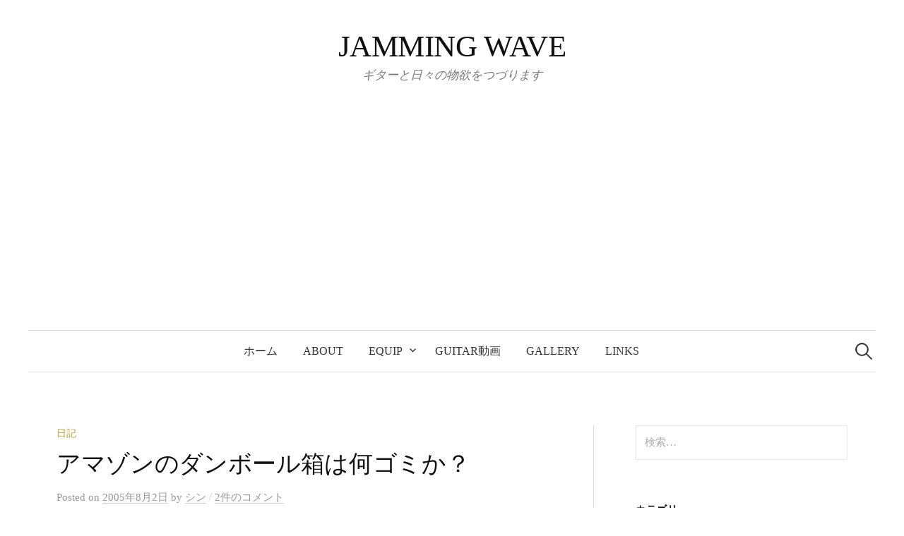

--- FILE ---
content_type: text/html; charset=UTF-8
request_url: https://jamming-wave.net/%E3%82%A2%E3%83%9E%E3%82%BE%E3%83%B3%E3%81%AE%E3%83%80%E3%83%B3%E3%83%9C%E3%83%BC%E3%83%AB%E7%AE%B1%E3%81%AF%E4%BD%95%E3%82%B4%E3%83%9F%E3%81%8B%EF%BC%9F/
body_size: 13823
content:
<!DOCTYPE html>
<html lang="ja">
<head>
<meta charset="UTF-8">
<meta name="viewport" content="width=device-width, initial-scale=1">
<link rel="pingback" href="https://jamming-wave.net/xmlrpc.php">
<title>アマゾンのダンボール箱は何ゴミか？ &#8211; JAMMING WAVE</title>
<meta name='robots' content='max-image-preview:large' />
<link rel='dns-prefetch' href='//fonts.googleapis.com' />
<link rel="alternate" type="application/rss+xml" title="JAMMING WAVE &raquo; フィード" href="https://jamming-wave.net/feed/" />
<link rel="alternate" type="application/rss+xml" title="JAMMING WAVE &raquo; コメントフィード" href="https://jamming-wave.net/comments/feed/" />
<link rel="alternate" type="application/rss+xml" title="JAMMING WAVE &raquo; アマゾンのダンボール箱は何ゴミか？ のコメントのフィード" href="https://jamming-wave.net/%e3%82%a2%e3%83%9e%e3%82%be%e3%83%b3%e3%81%ae%e3%83%80%e3%83%b3%e3%83%9c%e3%83%bc%e3%83%ab%e7%ae%b1%e3%81%af%e4%bd%95%e3%82%b4%e3%83%9f%e3%81%8b%ef%bc%9f/feed/" />
<script type="text/javascript">
window._wpemojiSettings = {"baseUrl":"https:\/\/s.w.org\/images\/core\/emoji\/14.0.0\/72x72\/","ext":".png","svgUrl":"https:\/\/s.w.org\/images\/core\/emoji\/14.0.0\/svg\/","svgExt":".svg","source":{"concatemoji":"https:\/\/jamming-wave.net\/wp-includes\/js\/wp-emoji-release.min.js?ver=6.1.9"}};
/*! This file is auto-generated */
!function(e,a,t){var n,r,o,i=a.createElement("canvas"),p=i.getContext&&i.getContext("2d");function s(e,t){var a=String.fromCharCode,e=(p.clearRect(0,0,i.width,i.height),p.fillText(a.apply(this,e),0,0),i.toDataURL());return p.clearRect(0,0,i.width,i.height),p.fillText(a.apply(this,t),0,0),e===i.toDataURL()}function c(e){var t=a.createElement("script");t.src=e,t.defer=t.type="text/javascript",a.getElementsByTagName("head")[0].appendChild(t)}for(o=Array("flag","emoji"),t.supports={everything:!0,everythingExceptFlag:!0},r=0;r<o.length;r++)t.supports[o[r]]=function(e){if(p&&p.fillText)switch(p.textBaseline="top",p.font="600 32px Arial",e){case"flag":return s([127987,65039,8205,9895,65039],[127987,65039,8203,9895,65039])?!1:!s([55356,56826,55356,56819],[55356,56826,8203,55356,56819])&&!s([55356,57332,56128,56423,56128,56418,56128,56421,56128,56430,56128,56423,56128,56447],[55356,57332,8203,56128,56423,8203,56128,56418,8203,56128,56421,8203,56128,56430,8203,56128,56423,8203,56128,56447]);case"emoji":return!s([129777,127995,8205,129778,127999],[129777,127995,8203,129778,127999])}return!1}(o[r]),t.supports.everything=t.supports.everything&&t.supports[o[r]],"flag"!==o[r]&&(t.supports.everythingExceptFlag=t.supports.everythingExceptFlag&&t.supports[o[r]]);t.supports.everythingExceptFlag=t.supports.everythingExceptFlag&&!t.supports.flag,t.DOMReady=!1,t.readyCallback=function(){t.DOMReady=!0},t.supports.everything||(n=function(){t.readyCallback()},a.addEventListener?(a.addEventListener("DOMContentLoaded",n,!1),e.addEventListener("load",n,!1)):(e.attachEvent("onload",n),a.attachEvent("onreadystatechange",function(){"complete"===a.readyState&&t.readyCallback()})),(e=t.source||{}).concatemoji?c(e.concatemoji):e.wpemoji&&e.twemoji&&(c(e.twemoji),c(e.wpemoji)))}(window,document,window._wpemojiSettings);
</script>
<style type="text/css">
img.wp-smiley,
img.emoji {
	display: inline !important;
	border: none !important;
	box-shadow: none !important;
	height: 1em !important;
	width: 1em !important;
	margin: 0 0.07em !important;
	vertical-align: -0.1em !important;
	background: none !important;
	padding: 0 !important;
}
</style>
	<link rel='stylesheet' id='wp-block-library-css' href='https://jamming-wave.net/wp-includes/css/dist/block-library/style.min.css?ver=6.1.9' type='text/css' media='all' />
<link rel='stylesheet' id='classic-theme-styles-css' href='https://jamming-wave.net/wp-includes/css/classic-themes.min.css?ver=1' type='text/css' media='all' />
<style id='global-styles-inline-css' type='text/css'>
body{--wp--preset--color--black: #000000;--wp--preset--color--cyan-bluish-gray: #abb8c3;--wp--preset--color--white: #ffffff;--wp--preset--color--pale-pink: #f78da7;--wp--preset--color--vivid-red: #cf2e2e;--wp--preset--color--luminous-vivid-orange: #ff6900;--wp--preset--color--luminous-vivid-amber: #fcb900;--wp--preset--color--light-green-cyan: #7bdcb5;--wp--preset--color--vivid-green-cyan: #00d084;--wp--preset--color--pale-cyan-blue: #8ed1fc;--wp--preset--color--vivid-cyan-blue: #0693e3;--wp--preset--color--vivid-purple: #9b51e0;--wp--preset--gradient--vivid-cyan-blue-to-vivid-purple: linear-gradient(135deg,rgba(6,147,227,1) 0%,rgb(155,81,224) 100%);--wp--preset--gradient--light-green-cyan-to-vivid-green-cyan: linear-gradient(135deg,rgb(122,220,180) 0%,rgb(0,208,130) 100%);--wp--preset--gradient--luminous-vivid-amber-to-luminous-vivid-orange: linear-gradient(135deg,rgba(252,185,0,1) 0%,rgba(255,105,0,1) 100%);--wp--preset--gradient--luminous-vivid-orange-to-vivid-red: linear-gradient(135deg,rgba(255,105,0,1) 0%,rgb(207,46,46) 100%);--wp--preset--gradient--very-light-gray-to-cyan-bluish-gray: linear-gradient(135deg,rgb(238,238,238) 0%,rgb(169,184,195) 100%);--wp--preset--gradient--cool-to-warm-spectrum: linear-gradient(135deg,rgb(74,234,220) 0%,rgb(151,120,209) 20%,rgb(207,42,186) 40%,rgb(238,44,130) 60%,rgb(251,105,98) 80%,rgb(254,248,76) 100%);--wp--preset--gradient--blush-light-purple: linear-gradient(135deg,rgb(255,206,236) 0%,rgb(152,150,240) 100%);--wp--preset--gradient--blush-bordeaux: linear-gradient(135deg,rgb(254,205,165) 0%,rgb(254,45,45) 50%,rgb(107,0,62) 100%);--wp--preset--gradient--luminous-dusk: linear-gradient(135deg,rgb(255,203,112) 0%,rgb(199,81,192) 50%,rgb(65,88,208) 100%);--wp--preset--gradient--pale-ocean: linear-gradient(135deg,rgb(255,245,203) 0%,rgb(182,227,212) 50%,rgb(51,167,181) 100%);--wp--preset--gradient--electric-grass: linear-gradient(135deg,rgb(202,248,128) 0%,rgb(113,206,126) 100%);--wp--preset--gradient--midnight: linear-gradient(135deg,rgb(2,3,129) 0%,rgb(40,116,252) 100%);--wp--preset--duotone--dark-grayscale: url('#wp-duotone-dark-grayscale');--wp--preset--duotone--grayscale: url('#wp-duotone-grayscale');--wp--preset--duotone--purple-yellow: url('#wp-duotone-purple-yellow');--wp--preset--duotone--blue-red: url('#wp-duotone-blue-red');--wp--preset--duotone--midnight: url('#wp-duotone-midnight');--wp--preset--duotone--magenta-yellow: url('#wp-duotone-magenta-yellow');--wp--preset--duotone--purple-green: url('#wp-duotone-purple-green');--wp--preset--duotone--blue-orange: url('#wp-duotone-blue-orange');--wp--preset--font-size--small: 13px;--wp--preset--font-size--medium: 20px;--wp--preset--font-size--large: 36px;--wp--preset--font-size--x-large: 42px;--wp--preset--spacing--20: 0.44rem;--wp--preset--spacing--30: 0.67rem;--wp--preset--spacing--40: 1rem;--wp--preset--spacing--50: 1.5rem;--wp--preset--spacing--60: 2.25rem;--wp--preset--spacing--70: 3.38rem;--wp--preset--spacing--80: 5.06rem;}:where(.is-layout-flex){gap: 0.5em;}body .is-layout-flow > .alignleft{float: left;margin-inline-start: 0;margin-inline-end: 2em;}body .is-layout-flow > .alignright{float: right;margin-inline-start: 2em;margin-inline-end: 0;}body .is-layout-flow > .aligncenter{margin-left: auto !important;margin-right: auto !important;}body .is-layout-constrained > .alignleft{float: left;margin-inline-start: 0;margin-inline-end: 2em;}body .is-layout-constrained > .alignright{float: right;margin-inline-start: 2em;margin-inline-end: 0;}body .is-layout-constrained > .aligncenter{margin-left: auto !important;margin-right: auto !important;}body .is-layout-constrained > :where(:not(.alignleft):not(.alignright):not(.alignfull)){max-width: var(--wp--style--global--content-size);margin-left: auto !important;margin-right: auto !important;}body .is-layout-constrained > .alignwide{max-width: var(--wp--style--global--wide-size);}body .is-layout-flex{display: flex;}body .is-layout-flex{flex-wrap: wrap;align-items: center;}body .is-layout-flex > *{margin: 0;}:where(.wp-block-columns.is-layout-flex){gap: 2em;}.has-black-color{color: var(--wp--preset--color--black) !important;}.has-cyan-bluish-gray-color{color: var(--wp--preset--color--cyan-bluish-gray) !important;}.has-white-color{color: var(--wp--preset--color--white) !important;}.has-pale-pink-color{color: var(--wp--preset--color--pale-pink) !important;}.has-vivid-red-color{color: var(--wp--preset--color--vivid-red) !important;}.has-luminous-vivid-orange-color{color: var(--wp--preset--color--luminous-vivid-orange) !important;}.has-luminous-vivid-amber-color{color: var(--wp--preset--color--luminous-vivid-amber) !important;}.has-light-green-cyan-color{color: var(--wp--preset--color--light-green-cyan) !important;}.has-vivid-green-cyan-color{color: var(--wp--preset--color--vivid-green-cyan) !important;}.has-pale-cyan-blue-color{color: var(--wp--preset--color--pale-cyan-blue) !important;}.has-vivid-cyan-blue-color{color: var(--wp--preset--color--vivid-cyan-blue) !important;}.has-vivid-purple-color{color: var(--wp--preset--color--vivid-purple) !important;}.has-black-background-color{background-color: var(--wp--preset--color--black) !important;}.has-cyan-bluish-gray-background-color{background-color: var(--wp--preset--color--cyan-bluish-gray) !important;}.has-white-background-color{background-color: var(--wp--preset--color--white) !important;}.has-pale-pink-background-color{background-color: var(--wp--preset--color--pale-pink) !important;}.has-vivid-red-background-color{background-color: var(--wp--preset--color--vivid-red) !important;}.has-luminous-vivid-orange-background-color{background-color: var(--wp--preset--color--luminous-vivid-orange) !important;}.has-luminous-vivid-amber-background-color{background-color: var(--wp--preset--color--luminous-vivid-amber) !important;}.has-light-green-cyan-background-color{background-color: var(--wp--preset--color--light-green-cyan) !important;}.has-vivid-green-cyan-background-color{background-color: var(--wp--preset--color--vivid-green-cyan) !important;}.has-pale-cyan-blue-background-color{background-color: var(--wp--preset--color--pale-cyan-blue) !important;}.has-vivid-cyan-blue-background-color{background-color: var(--wp--preset--color--vivid-cyan-blue) !important;}.has-vivid-purple-background-color{background-color: var(--wp--preset--color--vivid-purple) !important;}.has-black-border-color{border-color: var(--wp--preset--color--black) !important;}.has-cyan-bluish-gray-border-color{border-color: var(--wp--preset--color--cyan-bluish-gray) !important;}.has-white-border-color{border-color: var(--wp--preset--color--white) !important;}.has-pale-pink-border-color{border-color: var(--wp--preset--color--pale-pink) !important;}.has-vivid-red-border-color{border-color: var(--wp--preset--color--vivid-red) !important;}.has-luminous-vivid-orange-border-color{border-color: var(--wp--preset--color--luminous-vivid-orange) !important;}.has-luminous-vivid-amber-border-color{border-color: var(--wp--preset--color--luminous-vivid-amber) !important;}.has-light-green-cyan-border-color{border-color: var(--wp--preset--color--light-green-cyan) !important;}.has-vivid-green-cyan-border-color{border-color: var(--wp--preset--color--vivid-green-cyan) !important;}.has-pale-cyan-blue-border-color{border-color: var(--wp--preset--color--pale-cyan-blue) !important;}.has-vivid-cyan-blue-border-color{border-color: var(--wp--preset--color--vivid-cyan-blue) !important;}.has-vivid-purple-border-color{border-color: var(--wp--preset--color--vivid-purple) !important;}.has-vivid-cyan-blue-to-vivid-purple-gradient-background{background: var(--wp--preset--gradient--vivid-cyan-blue-to-vivid-purple) !important;}.has-light-green-cyan-to-vivid-green-cyan-gradient-background{background: var(--wp--preset--gradient--light-green-cyan-to-vivid-green-cyan) !important;}.has-luminous-vivid-amber-to-luminous-vivid-orange-gradient-background{background: var(--wp--preset--gradient--luminous-vivid-amber-to-luminous-vivid-orange) !important;}.has-luminous-vivid-orange-to-vivid-red-gradient-background{background: var(--wp--preset--gradient--luminous-vivid-orange-to-vivid-red) !important;}.has-very-light-gray-to-cyan-bluish-gray-gradient-background{background: var(--wp--preset--gradient--very-light-gray-to-cyan-bluish-gray) !important;}.has-cool-to-warm-spectrum-gradient-background{background: var(--wp--preset--gradient--cool-to-warm-spectrum) !important;}.has-blush-light-purple-gradient-background{background: var(--wp--preset--gradient--blush-light-purple) !important;}.has-blush-bordeaux-gradient-background{background: var(--wp--preset--gradient--blush-bordeaux) !important;}.has-luminous-dusk-gradient-background{background: var(--wp--preset--gradient--luminous-dusk) !important;}.has-pale-ocean-gradient-background{background: var(--wp--preset--gradient--pale-ocean) !important;}.has-electric-grass-gradient-background{background: var(--wp--preset--gradient--electric-grass) !important;}.has-midnight-gradient-background{background: var(--wp--preset--gradient--midnight) !important;}.has-small-font-size{font-size: var(--wp--preset--font-size--small) !important;}.has-medium-font-size{font-size: var(--wp--preset--font-size--medium) !important;}.has-large-font-size{font-size: var(--wp--preset--font-size--large) !important;}.has-x-large-font-size{font-size: var(--wp--preset--font-size--x-large) !important;}
.wp-block-navigation a:where(:not(.wp-element-button)){color: inherit;}
:where(.wp-block-columns.is-layout-flex){gap: 2em;}
.wp-block-pullquote{font-size: 1.5em;line-height: 1.6;}
</style>
<link rel='stylesheet' id='graphy-font-css' href='https://fonts.googleapis.com/css?family=Lora%3A400%2C400italic%2C700&#038;subset=latin%2Clatin-ext' type='text/css' media='all' />
<link rel='stylesheet' id='genericons-css' href='https://jamming-wave.net/wp-content/themes/graphy/genericons/genericons.css?ver=3.4.1' type='text/css' media='all' />
<link rel='stylesheet' id='normalize-css' href='https://jamming-wave.net/wp-content/themes/graphy/css/normalize.css?ver=4.1.1' type='text/css' media='all' />
<link rel='stylesheet' id='graphy-style-css' href='https://jamming-wave.net/wp-content/themes/graphy/style.css?ver=2.3.2' type='text/css' media='all' />
<link rel='stylesheet' id='graphy-style-ja-css' href='https://jamming-wave.net/wp-content/themes/graphy/css/ja.css' type='text/css' media='all' />
<script type='text/javascript' src='https://jamming-wave.net/wp-includes/js/jquery/jquery.min.js?ver=3.6.1' id='jquery-core-js'></script>
<script type='text/javascript' src='https://jamming-wave.net/wp-includes/js/jquery/jquery-migrate.min.js?ver=3.3.2' id='jquery-migrate-js'></script>
<link rel="https://api.w.org/" href="https://jamming-wave.net/wp-json/" /><link rel="alternate" type="application/json" href="https://jamming-wave.net/wp-json/wp/v2/posts/135" /><link rel="EditURI" type="application/rsd+xml" title="RSD" href="https://jamming-wave.net/xmlrpc.php?rsd" />
<link rel="wlwmanifest" type="application/wlwmanifest+xml" href="https://jamming-wave.net/wp-includes/wlwmanifest.xml" />
<meta name="generator" content="WordPress 6.1.9" />
<link rel="canonical" href="https://jamming-wave.net/%e3%82%a2%e3%83%9e%e3%82%be%e3%83%b3%e3%81%ae%e3%83%80%e3%83%b3%e3%83%9c%e3%83%bc%e3%83%ab%e7%ae%b1%e3%81%af%e4%bd%95%e3%82%b4%e3%83%9f%e3%81%8b%ef%bc%9f/" />
<link rel='shortlink' href='https://jamming-wave.net/?p=135' />
<link rel="alternate" type="application/json+oembed" href="https://jamming-wave.net/wp-json/oembed/1.0/embed?url=https%3A%2F%2Fjamming-wave.net%2F%25e3%2582%25a2%25e3%2583%259e%25e3%2582%25be%25e3%2583%25b3%25e3%2581%25ae%25e3%2583%2580%25e3%2583%25b3%25e3%2583%259c%25e3%2583%25bc%25e3%2583%25ab%25e7%25ae%25b1%25e3%2581%25af%25e4%25bd%2595%25e3%2582%25b4%25e3%2583%259f%25e3%2581%258b%25ef%25bc%259f%2F" />
<link rel="alternate" type="text/xml+oembed" href="https://jamming-wave.net/wp-json/oembed/1.0/embed?url=https%3A%2F%2Fjamming-wave.net%2F%25e3%2582%25a2%25e3%2583%259e%25e3%2582%25be%25e3%2583%25b3%25e3%2581%25ae%25e3%2583%2580%25e3%2583%25b3%25e3%2583%259c%25e3%2583%25bc%25e3%2583%25ab%25e7%25ae%25b1%25e3%2581%25af%25e4%25bd%2595%25e3%2582%25b4%25e3%2583%259f%25e3%2581%258b%25ef%25bc%259f%2F&#038;format=xml" />
	<style type="text/css">
		/* Colors */
				
			</style>
	<style type="text/css">.recentcomments a{display:inline !important;padding:0 !important;margin:0 !important;}</style></head>

<body class="post-template-default single single-post postid-135 single-format-standard has-sidebar footer-0 has-avatars">
<svg xmlns="http://www.w3.org/2000/svg" viewBox="0 0 0 0" width="0" height="0" focusable="false" role="none" style="visibility: hidden; position: absolute; left: -9999px; overflow: hidden;" ><defs><filter id="wp-duotone-dark-grayscale"><feColorMatrix color-interpolation-filters="sRGB" type="matrix" values=" .299 .587 .114 0 0 .299 .587 .114 0 0 .299 .587 .114 0 0 .299 .587 .114 0 0 " /><feComponentTransfer color-interpolation-filters="sRGB" ><feFuncR type="table" tableValues="0 0.49803921568627" /><feFuncG type="table" tableValues="0 0.49803921568627" /><feFuncB type="table" tableValues="0 0.49803921568627" /><feFuncA type="table" tableValues="1 1" /></feComponentTransfer><feComposite in2="SourceGraphic" operator="in" /></filter></defs></svg><svg xmlns="http://www.w3.org/2000/svg" viewBox="0 0 0 0" width="0" height="0" focusable="false" role="none" style="visibility: hidden; position: absolute; left: -9999px; overflow: hidden;" ><defs><filter id="wp-duotone-grayscale"><feColorMatrix color-interpolation-filters="sRGB" type="matrix" values=" .299 .587 .114 0 0 .299 .587 .114 0 0 .299 .587 .114 0 0 .299 .587 .114 0 0 " /><feComponentTransfer color-interpolation-filters="sRGB" ><feFuncR type="table" tableValues="0 1" /><feFuncG type="table" tableValues="0 1" /><feFuncB type="table" tableValues="0 1" /><feFuncA type="table" tableValues="1 1" /></feComponentTransfer><feComposite in2="SourceGraphic" operator="in" /></filter></defs></svg><svg xmlns="http://www.w3.org/2000/svg" viewBox="0 0 0 0" width="0" height="0" focusable="false" role="none" style="visibility: hidden; position: absolute; left: -9999px; overflow: hidden;" ><defs><filter id="wp-duotone-purple-yellow"><feColorMatrix color-interpolation-filters="sRGB" type="matrix" values=" .299 .587 .114 0 0 .299 .587 .114 0 0 .299 .587 .114 0 0 .299 .587 .114 0 0 " /><feComponentTransfer color-interpolation-filters="sRGB" ><feFuncR type="table" tableValues="0.54901960784314 0.98823529411765" /><feFuncG type="table" tableValues="0 1" /><feFuncB type="table" tableValues="0.71764705882353 0.25490196078431" /><feFuncA type="table" tableValues="1 1" /></feComponentTransfer><feComposite in2="SourceGraphic" operator="in" /></filter></defs></svg><svg xmlns="http://www.w3.org/2000/svg" viewBox="0 0 0 0" width="0" height="0" focusable="false" role="none" style="visibility: hidden; position: absolute; left: -9999px; overflow: hidden;" ><defs><filter id="wp-duotone-blue-red"><feColorMatrix color-interpolation-filters="sRGB" type="matrix" values=" .299 .587 .114 0 0 .299 .587 .114 0 0 .299 .587 .114 0 0 .299 .587 .114 0 0 " /><feComponentTransfer color-interpolation-filters="sRGB" ><feFuncR type="table" tableValues="0 1" /><feFuncG type="table" tableValues="0 0.27843137254902" /><feFuncB type="table" tableValues="0.5921568627451 0.27843137254902" /><feFuncA type="table" tableValues="1 1" /></feComponentTransfer><feComposite in2="SourceGraphic" operator="in" /></filter></defs></svg><svg xmlns="http://www.w3.org/2000/svg" viewBox="0 0 0 0" width="0" height="0" focusable="false" role="none" style="visibility: hidden; position: absolute; left: -9999px; overflow: hidden;" ><defs><filter id="wp-duotone-midnight"><feColorMatrix color-interpolation-filters="sRGB" type="matrix" values=" .299 .587 .114 0 0 .299 .587 .114 0 0 .299 .587 .114 0 0 .299 .587 .114 0 0 " /><feComponentTransfer color-interpolation-filters="sRGB" ><feFuncR type="table" tableValues="0 0" /><feFuncG type="table" tableValues="0 0.64705882352941" /><feFuncB type="table" tableValues="0 1" /><feFuncA type="table" tableValues="1 1" /></feComponentTransfer><feComposite in2="SourceGraphic" operator="in" /></filter></defs></svg><svg xmlns="http://www.w3.org/2000/svg" viewBox="0 0 0 0" width="0" height="0" focusable="false" role="none" style="visibility: hidden; position: absolute; left: -9999px; overflow: hidden;" ><defs><filter id="wp-duotone-magenta-yellow"><feColorMatrix color-interpolation-filters="sRGB" type="matrix" values=" .299 .587 .114 0 0 .299 .587 .114 0 0 .299 .587 .114 0 0 .299 .587 .114 0 0 " /><feComponentTransfer color-interpolation-filters="sRGB" ><feFuncR type="table" tableValues="0.78039215686275 1" /><feFuncG type="table" tableValues="0 0.94901960784314" /><feFuncB type="table" tableValues="0.35294117647059 0.47058823529412" /><feFuncA type="table" tableValues="1 1" /></feComponentTransfer><feComposite in2="SourceGraphic" operator="in" /></filter></defs></svg><svg xmlns="http://www.w3.org/2000/svg" viewBox="0 0 0 0" width="0" height="0" focusable="false" role="none" style="visibility: hidden; position: absolute; left: -9999px; overflow: hidden;" ><defs><filter id="wp-duotone-purple-green"><feColorMatrix color-interpolation-filters="sRGB" type="matrix" values=" .299 .587 .114 0 0 .299 .587 .114 0 0 .299 .587 .114 0 0 .299 .587 .114 0 0 " /><feComponentTransfer color-interpolation-filters="sRGB" ><feFuncR type="table" tableValues="0.65098039215686 0.40392156862745" /><feFuncG type="table" tableValues="0 1" /><feFuncB type="table" tableValues="0.44705882352941 0.4" /><feFuncA type="table" tableValues="1 1" /></feComponentTransfer><feComposite in2="SourceGraphic" operator="in" /></filter></defs></svg><svg xmlns="http://www.w3.org/2000/svg" viewBox="0 0 0 0" width="0" height="0" focusable="false" role="none" style="visibility: hidden; position: absolute; left: -9999px; overflow: hidden;" ><defs><filter id="wp-duotone-blue-orange"><feColorMatrix color-interpolation-filters="sRGB" type="matrix" values=" .299 .587 .114 0 0 .299 .587 .114 0 0 .299 .587 .114 0 0 .299 .587 .114 0 0 " /><feComponentTransfer color-interpolation-filters="sRGB" ><feFuncR type="table" tableValues="0.098039215686275 1" /><feFuncG type="table" tableValues="0 0.66274509803922" /><feFuncB type="table" tableValues="0.84705882352941 0.41960784313725" /><feFuncA type="table" tableValues="1 1" /></feComponentTransfer><feComposite in2="SourceGraphic" operator="in" /></filter></defs></svg><div id="page" class="hfeed site">
	<a class="skip-link screen-reader-text" href="#content">コンテンツへスキップ</a>

	<header id="masthead" class="site-header">

		<div class="site-branding">
					<div class="site-title"><a href="https://jamming-wave.net/" rel="home">JAMMING WAVE</a></div>
						<div class="site-description">ギターと日々の物欲をつづります</div>
						</div><!-- .site-branding -->

				<nav id="site-navigation" class="main-navigation">
			<button class="menu-toggle"><span class="menu-text">メニュー</span></button>
			<div class="menu-top%e3%83%a1%e3%83%8b%e3%83%a5%e3%83%bc-container"><ul id="menu-top%e3%83%a1%e3%83%8b%e3%83%a5%e3%83%bc" class="menu"><li id="menu-item-2174" class="menu-item menu-item-type-custom menu-item-object-custom menu-item-home menu-item-2174"><a href="https://jamming-wave.net">ホーム</a></li>
<li id="menu-item-2165" class="menu-item menu-item-type-post_type menu-item-object-page menu-item-2165"><a href="https://jamming-wave.net/about-2/">About</a></li>
<li id="menu-item-2166" class="menu-item menu-item-type-post_type menu-item-object-page menu-item-has-children menu-item-2166"><a href="https://jamming-wave.net/equip/">Equip</a>
<ul class="sub-menu">
	<li id="menu-item-2168" class="menu-item menu-item-type-post_type menu-item-object-page menu-item-2168"><a href="https://jamming-wave.net/podxt/">Line6 PodHD</a></li>
	<li id="menu-item-2477" class="menu-item menu-item-type-post_type menu-item-object-page menu-item-2477"><a href="https://jamming-wave.net/zoom-ms-50g/">Zoom MS-50G</a></li>
</ul>
</li>
<li id="menu-item-2171" class="menu-item menu-item-type-taxonomy menu-item-object-category menu-item-2171"><a href="https://jamming-wave.net/category/guitar/guitar_movie/">Guitar動画</a></li>
<li id="menu-item-2167" class="menu-item menu-item-type-post_type menu-item-object-page menu-item-2167"><a href="https://jamming-wave.net/gallery/">Gallery</a></li>
<li id="menu-item-2170" class="menu-item menu-item-type-post_type menu-item-object-page menu-item-2170"><a href="https://jamming-wave.net/links/">Links</a></li>
</ul></div>						<form role="search" method="get" class="search-form" action="https://jamming-wave.net/">
				<label>
					<span class="screen-reader-text">検索:</span>
					<input type="search" class="search-field" placeholder="検索&hellip;" value="" name="s" />
				</label>
				<input type="submit" class="search-submit" value="検索" />
			</form>					</nav><!-- #site-navigation -->
		
		
	</header><!-- #masthead -->

	<div id="content" class="site-content">

	<div id="primary" class="content-area">
		<main id="main" class="site-main">

		
			
<div class="post-full post-full-summary">
	<article id="post-135" class="post-135 post type-post status-publish format-standard hentry category-diary">
		<header class="entry-header">
			<div class="cat-links"><a rel="category tag" href="https://jamming-wave.net/category/diary/" class="category category-1">日記</a></div><!-- .cat-links -->
			<h1 class="entry-title">アマゾンのダンボール箱は何ゴミか？</h1>
				<div class="entry-meta">
		Posted		<span class="posted-on">on		<a href="https://jamming-wave.net/%e3%82%a2%e3%83%9e%e3%82%be%e3%83%b3%e3%81%ae%e3%83%80%e3%83%b3%e3%83%9c%e3%83%bc%e3%83%ab%e7%ae%b1%e3%81%af%e4%bd%95%e3%82%b4%e3%83%9f%e3%81%8b%ef%bc%9f/" rel="bookmark"><time class="entry-date published updated" datetime="2005-08-02T23:43:24+09:00">2005年8月2日</time></a>		</span>
		<span class="byline">by			<span class="author vcard">
				<a class="url fn n" href="https://jamming-wave.net/author/shinya/" title="シン の投稿をすべて表示"><span class="author-name">シン</span></a>
			</span>
		</span>
					<span class="entry-meta-sep"> / </span>
			<span class="comments-link">
				<a href="https://jamming-wave.net/%e3%82%a2%e3%83%9e%e3%82%be%e3%83%b3%e3%81%ae%e3%83%80%e3%83%b3%e3%83%9c%e3%83%bc%e3%83%ab%e7%ae%b1%e3%81%af%e4%bd%95%e3%82%b4%e3%83%9f%e3%81%8b%ef%bc%9f/#comments">2件のコメント</a>			</span>
			</div><!-- .entry-meta -->
						</header><!-- .entry-header -->

		<div class="entry-content">
			<p>先日Amazonでお買い物をしたのですが、今回は段ボール箱でやってきました。捨てようと思い、地球にやさしい気取りの私は「燃えるゴミ」か、「燃えないゴミ」かぐるぐる箱を眺めてたんですが。<br />
「シュリンク 」って書いてありました。・・・シュリンクって何さ？</p>
<blockquote><p>シュリンク・・・書店に陳列されている書籍に、立ち読み防止や汚れの防止のためにかけられている透明のフィルムのこと。本を少し大きめのサイズのプラスチックフィルムの袋に入れ、シュリンカーという機械を通して加熱すると、袋が縮んでぴったりサイズが合う仕組みになっている。温度が低すぎるとうまく縮まずしわがよって見栄えが悪くなったり、温度が高すぎると縮みすぎて本が波打ってしまったりと、気を使う作業である。http://d.hatena.ne.jp/keyword/%A5%B7%A5%E5%A5%EA%A5%F3%A5%AF</p></blockquote>
<blockquote><p>近年、収縮フィルムを使ってのシュリンク包装が、とりわけ輸送包装における包装・物流の省力化・合理化の担い手として、大きな役割を果たしています。<br />
バンド掛け、荷崩れ、吸湿等、これまでの包装の欠点とされていたものを解決したシュリンク包装は、いまや中間輸送包装における花形的存在といえるでしょう。<br />
http://www.f2.dion.ne.jp/~sekisuif/cnasur.htm<br />
<a href="http://www.asahi-kasei.co.jp/suntec-s/w3.html">http://www.asahi-kasei.co.jp/suntec-s/w3.html</a></p></blockquote>
<p>へぇ。あれシュリンクって言うの。<br />
なんか、単語の響きに敏感に反応しちゃったよ。どうでもいいことだけど。</p>
<p>それによく考えれば、段ボール箱は資源ごみですよねぇ・・。いやですわ、奥さま。</p>
					</div><!-- .entry-content -->

		
			<div class="author-profile">
		<div class="author-profile-avatar">
			<img alt='' src='https://secure.gravatar.com/avatar/42b15afde0a2660cf943b4241e5e1dc0?s=90&#038;d=mm&#038;r=g' srcset='https://secure.gravatar.com/avatar/42b15afde0a2660cf943b4241e5e1dc0?s=180&#038;d=mm&#038;r=g 2x' class='avatar avatar-90 photo' height='90' width='90' loading='lazy' decoding='async'/>		</div><!-- .author-profile-avatar -->
		<div class="author-profile-meta">
			<div class="author-profile-name"><strong>シン</strong></div>
		</div><!-- .author-profile-meta -->
		<div class="author-profile-description">
						<a class="author-profile-description-link" href="https://jamming-wave.net/author/shinya/" rel="author">シン の投稿をすべて表示</a>
		</div><!-- .author-profile-description -->
	</div><!-- .author-profile -->
	
	</article><!-- #post-## -->
</div><!-- .post-full -->

	<nav class="navigation post-navigation">
		<h2 class="screen-reader-text">投稿ナビゲーション</h2>
		<div class="nav-links">
			<div class="nav-previous"><div class="post-nav-title">古い投稿</div><a href="https://jamming-wave.net/%e3%82%aa%e3%83%ac%e3%83%b3%e3%82%b8%e3%83%ac%e3%83%b3%e3%82%b8%e3%83%bb%e3%83%89%e3%83%a9%e3%83%9e%e3%83%bc%e8%84%b1%e9%80%80%e3%80%82%e3%81%a9%e3%81%86%e3%81%aa%e3%82%8b%e3%82%b5%e3%83%9e%e3%83%bc/" rel="prev">オレンジレンジ・ドラマー脱退。どうなるサマーソニック</a></div><div class="nav-next"><div class="post-nav-title">新しい投稿</div><a href="https://jamming-wave.net/%e9%9f%b3%e6%a5%bd%e9%96%a2%e9%80%a3%e3%83%8b%e3%83%a5%e3%83%bc%e3%82%b9%ef%bc%93%e6%9c%ac/" rel="next">音楽関連ニュース３本</a></div>		</div><!-- .nav-links -->
	</nav><!-- .post-navigation -->
	

			
<div id="comments" class="comments-area">

	
			<h2 class="comments-title">
			2件のコメント		</h2>

		
		<ol class="comment-list">
					<li id="comment-62" class="comment even thread-even depth-1">
			<article id="div-comment-62" class="comment-body">
				<footer class="comment-meta">
					<div class="comment-author vcard">
						<img alt='' src='https://secure.gravatar.com/avatar/e9cb524019804dc6b2846ce63acc80ea?s=60&#038;d=mm&#038;r=g' srcset='https://secure.gravatar.com/avatar/e9cb524019804dc6b2846ce63acc80ea?s=120&#038;d=mm&#038;r=g 2x' class='avatar avatar-60 photo' height='60' width='60' loading='lazy' decoding='async'/>						<b class="fn">AXIS EX</b> <span class="says">より:</span>					</div><!-- .comment-author -->

					<div class="comment-metadata">
						<a href="https://jamming-wave.net/%e3%82%a2%e3%83%9e%e3%82%be%e3%83%b3%e3%81%ae%e3%83%80%e3%83%b3%e3%83%9c%e3%83%bc%e3%83%ab%e7%ae%b1%e3%81%af%e4%bd%95%e3%82%b4%e3%83%9f%e3%81%8b%ef%bc%9f/#comment-62"><time datetime="2005-08-03T00:18:54+09:00">2005年8月3日 12:18 AM</time></a>					</div><!-- .comment-metadata -->

									</footer><!-- .comment-meta -->

				<div class="comment-content">
					<p>基本的にダンボールはダンボールで出しますけど<br />
小さく細切れにすれば燃えるゴミでもＯＫです。<br />
でも、これって自治体によって違いますけどね。</p>
				</div><!-- .comment-content -->

				<div class="reply"><a rel='nofollow' class='comment-reply-link' href='https://jamming-wave.net/%e3%82%a2%e3%83%9e%e3%82%be%e3%83%b3%e3%81%ae%e3%83%80%e3%83%b3%e3%83%9c%e3%83%bc%e3%83%ab%e7%ae%b1%e3%81%af%e4%bd%95%e3%82%b4%e3%83%9f%e3%81%8b%ef%bc%9f/?replytocom=62#respond' data-commentid="62" data-postid="135" data-belowelement="div-comment-62" data-respondelement="respond" data-replyto="AXIS EX に返信" aria-label='AXIS EX に返信'>返信</a></div>			</article><!-- .comment-body -->
		</li><!-- #comment-## -->
		<li id="comment-63" class="comment odd alt thread-odd thread-alt depth-1">
			<article id="div-comment-63" class="comment-body">
				<footer class="comment-meta">
					<div class="comment-author vcard">
						<img alt='' src='https://secure.gravatar.com/avatar/5fbc2ab0ef24f42f2f5c3fd243ca51db?s=60&#038;d=mm&#038;r=g' srcset='https://secure.gravatar.com/avatar/5fbc2ab0ef24f42f2f5c3fd243ca51db?s=120&#038;d=mm&#038;r=g 2x' class='avatar avatar-60 photo' height='60' width='60' loading='lazy' decoding='async'/>						<b class="fn"><a href='https://jamming-wave.net' rel='external nofollow ugc' class='url'>SHIN'</a></b> <span class="says">より:</span>					</div><!-- .comment-author -->

					<div class="comment-metadata">
						<a href="https://jamming-wave.net/%e3%82%a2%e3%83%9e%e3%82%be%e3%83%b3%e3%81%ae%e3%83%80%e3%83%b3%e3%83%9c%e3%83%bc%e3%83%ab%e7%ae%b1%e3%81%af%e4%bd%95%e3%82%b4%e3%83%9f%e3%81%8b%ef%bc%9f/#comment-63"><time datetime="2005-08-05T02:21:45+09:00">2005年8月5日 2:21 AM</time></a>					</div><!-- .comment-metadata -->

									</footer><!-- .comment-meta -->

				<div class="comment-content">
					<p>OH!自治体によって違うんですか！？<br />
世界基準のゴミ分別ができればよいのに～。</p>
<p>そういえば昔、紙ゴミは、リサイクルするよりも<br />
燃えるゴミで出したほうが地球にとっては良いっていう<br />
話を聞いたことがあります。リサイクルする際の<br />
溶かしたり伸ばしたりする工程で逆に無駄な汚染を<br />
してしまうんだとか。難しいですな～。</p>
				</div><!-- .comment-content -->

				<div class="reply"><a rel='nofollow' class='comment-reply-link' href='https://jamming-wave.net/%e3%82%a2%e3%83%9e%e3%82%be%e3%83%b3%e3%81%ae%e3%83%80%e3%83%b3%e3%83%9c%e3%83%bc%e3%83%ab%e7%ae%b1%e3%81%af%e4%bd%95%e3%82%b4%e3%83%9f%e3%81%8b%ef%bc%9f/?replytocom=63#respond' data-commentid="63" data-postid="135" data-belowelement="div-comment-63" data-respondelement="respond" data-replyto="SHIN&#039; に返信" aria-label='SHIN&#039; に返信'>返信</a></div>			</article><!-- .comment-body -->
		</li><!-- #comment-## -->
		</ol><!-- .comment-list -->

		
	
	
		<div id="respond" class="comment-respond">
		<h3 id="reply-title" class="comment-reply-title">コメントする <small><a rel="nofollow" id="cancel-comment-reply-link" href="/%E3%82%A2%E3%83%9E%E3%82%BE%E3%83%B3%E3%81%AE%E3%83%80%E3%83%B3%E3%83%9C%E3%83%BC%E3%83%AB%E7%AE%B1%E3%81%AF%E4%BD%95%E3%82%B4%E3%83%9F%E3%81%8B%EF%BC%9F/#respond" style="display:none;">コメントをキャンセル</a></small></h3><form action="https://jamming-wave.net/wp-comments-post.php" method="post" id="commentform" class="comment-form" novalidate><p class="comment-notes"><span id="email-notes">メールアドレスが公開されることはありません。</span> <span class="required-field-message"><span class="required">※</span> が付いている欄は必須項目です</span></p><p class="comment-form-comment"><label for="comment">コメント <span class="required">※</span></label> <textarea id="comment" name="comment" cols="45" rows="8" maxlength="65525" required></textarea></p><p class="comment-form-author"><label for="author">名前 <span class="required">※</span></label> <input id="author" name="author" type="text" value="" size="30" maxlength="245" autocomplete="name" required /></p>
<p class="comment-form-email"><label for="email">メール <span class="required">※</span></label> <input id="email" name="email" type="email" value="" size="30" maxlength="100" aria-describedby="email-notes" autocomplete="email" required /></p>
<p class="comment-form-url"><label for="url">サイト</label> <input id="url" name="url" type="url" value="" size="30" maxlength="200" autocomplete="url" /></p>
<p class="form-submit"><input name="submit" type="submit" id="submit" class="submit" value="コメントを送信" /> <input type='hidden' name='comment_post_ID' value='135' id='comment_post_ID' />
<input type='hidden' name='comment_parent' id='comment_parent' value='0' />
</p></form>	</div><!-- #respond -->
	
</div><!-- #comments -->

		
		</main><!-- #main -->
	</div><!-- #primary -->


<div id="secondary" class="sidebar-area" role="complementary">
		<div class="normal-sidebar widget-area">
		<aside id="search-2" class="widget widget_search"><form role="search" method="get" class="search-form" action="https://jamming-wave.net/">
				<label>
					<span class="screen-reader-text">検索:</span>
					<input type="search" class="search-field" placeholder="検索&hellip;" value="" name="s" />
				</label>
				<input type="submit" class="search-submit" value="検索" />
			</form></aside><aside id="categories-2" class="widget widget_categories"><h2 class="widget-title">カテゴリー</h2>
			<ul>
					<li class="cat-item cat-item-5"><a href="https://jamming-wave.net/category/cd-review/">CD REVIEW</a> (18)
</li>
	<li class="cat-item cat-item-3"><a href="https://jamming-wave.net/category/guitar/">GUITAR</a> (47)
<ul class='children'>
	<li class="cat-item cat-item-9"><a href="https://jamming-wave.net/category/guitar/band/">BAND</a> (11)
</li>
	<li class="cat-item cat-item-103"><a href="https://jamming-wave.net/category/guitar/guitar_movie/">Guitar動画</a> (9)
</li>
</ul>
</li>
	<li class="cat-item cat-item-34"><a href="https://jamming-wave.net/category/iphone/">iPhone</a> (5)
</li>
	<li class="cat-item cat-item-6"><a href="https://jamming-wave.net/category/live-repo/">LIVE REPO</a> (11)
</li>
	<li class="cat-item cat-item-7"><a href="https://jamming-wave.net/category/music-tool/">MUSIC TOOL</a> (28)
<ul class='children'>
	<li class="cat-item cat-item-65"><a href="https://jamming-wave.net/category/music-tool/logicx-memo/">LogicX備忘録</a> (4)
</li>
	<li class="cat-item cat-item-52"><a href="https://jamming-wave.net/category/music-tool/mac-memo/">Mac備忘録</a> (13)
</li>
</ul>
</li>
	<li class="cat-item cat-item-43"><a href="https://jamming-wave.net/category/pc/">PC</a> (30)
</li>
	<li class="cat-item cat-item-20"><a href="https://jamming-wave.net/category/wordpress/">WORDPRESS</a> (13)
</li>
	<li class="cat-item cat-item-8"><a href="https://jamming-wave.net/category/original-tunes/">オリジナル曲</a> (10)
</li>
	<li class="cat-item cat-item-15"><a href="https://jamming-wave.net/category/%e3%83%ac%e3%83%b3%e3%82%bf%e3%83%ab%e3%82%b5%e3%83%bc%e3%83%90%e3%83%bc/">レンタルサーバー</a> (8)
</li>
	<li class="cat-item cat-item-1"><a href="https://jamming-wave.net/category/diary/">日記</a> (306)
</li>
			</ul>

			</aside>
		<aside id="recent-posts-2" class="widget widget_recent_entries">
		<h2 class="widget-title">最近の投稿</h2>
		<ul>
											<li>
					<a href="https://jamming-wave.net/coreserver%e3%81%b8%e4%b9%97%e3%82%8a%e6%8f%9b%e3%81%88%e3%81%be%e3%81%97%e3%81%9f%e3%80%82/">CoreServerへ乗り換えました。</a>
									</li>
											<li>
					<a href="https://jamming-wave.net/coreserver%e3%81%8c%e3%83%aa%e3%83%8b%e3%83%a5%e3%83%bc%e3%82%a2%e3%83%ab/">CoreServerがリニューアル</a>
									</li>
											<li>
					<a href="https://jamming-wave.net/lenoge-apple-macbook-pro-13%e3%82%a4%e3%83%b3%e3%83%81-%e3%83%90%e3%83%83%e3%83%86%e3%83%aa%e3%83%bc-%e3%81%ae%e6%8f%9b%e8%a3%85/">LENOGE Apple MacBook Pro 13インチ バッテリー の換装</a>
									</li>
											<li>
					<a href="https://jamming-wave.net/%e3%80%90logicprox%e3%80%91%e3%82%aa%e3%83%bc%e3%83%87%e3%82%a3%e3%82%aa%e3%83%88%e3%83%a9%e3%83%83%e3%82%af%e3%82%92%e5%8d%8a%e9%9f%b3%e4%b8%8b%e3%81%92%e3%81%ab%e3%81%99%e3%82%8b/">【LogicProX】オーディオトラックを半音下げにする</a>
									</li>
											<li>
					<a href="https://jamming-wave.net/ssl%e3%81%ab%e5%af%be%e5%bf%9c%e3%81%97%e3%81%9f%e3%81%af%e3%81%9a%e3%81%aa%e3%81%ae%e3%81%abssl%e3%81%ab%e3%81%aa%e3%82%89%e3%81%aa%e3%81%84%e3%81%a8%e3%81%8d%e3%81%af%e3%80%82/">wordpressでSSLに対応したはずなのにSSLにならないときは。</a>
									</li>
					</ul>

		</aside><aside id="recent-comments-2" class="widget widget_recent_comments"><h2 class="widget-title">最近のコメント</h2><ul id="recentcomments"><li class="recentcomments"><a href="https://jamming-wave.net/%e3%83%90%e3%83%aa%e3%83%a5%e3%83%bc%e3%82%b5%e3%83%bc%e3%83%90%e3%83%bc%e3%81%a7http2%e6%8e%a5%e7%b6%9a%e3%81%97%e3%81%9f%e3%81%84%e3%80%82/#comment-975">バリューサーバーでHttp/2接続したい。</a> に <span class="comment-author-link"><a href='https://jamming-wave.net/coreserver%e3%81%8c%e3%83%aa%e3%83%8b%e3%83%a5%e3%83%bc%e3%82%a2%e3%83%ab/' rel='external nofollow ugc' class='url'>CoreServerがリニューアル | JAMMING WAVE</a></span> より</li><li class="recentcomments"><a href="https://jamming-wave.net/gallery/#comment-733">Gallery</a> に <span class="comment-author-link"><a href='https://jamming-wave.net/gallery%e3%83%9a%e3%83%bc%e3%82%b8%e4%bd%9c%e3%82%8a%e3%81%be%e3%81%97%e3%81%9f%e3%80%82/' rel='external nofollow ugc' class='url'>Galleryページ作りました。 | JAMMING WAVE</a></span> より</li><li class="recentcomments"><a href="https://jamming-wave.net/extreme-take-us-alive-tour-2008%e3%80%80%ef%bc%81%ef%bc%81/#comment-602">EXTREME Take US Alive Tour 2008　！！</a> に <span class="comment-author-link"><a href='https://jamming-wave.net/extreme-dvd%e3%80%80%e3%80%8ctake-us-alive%e3%80%8d-%e3%83%9d%e3%83%81%e3%83%aa%e3%81%be%e3%81%97%e3%81%9f%e3%80%82/' rel='external nofollow ugc' class='url'>ExtremeのDVD　「take us alive」 をポチリました。 | JAMMING WAVE</a></span> より</li><li class="recentcomments"><a href="https://jamming-wave.net/acer-easystore-h340-%e6%94%b9%e9%80%a0%e8%a8%88%e7%94%bb%ef%bc%88%e3%81%9d%e3%81%ae%ef%bc%91-%e3%83%91%e3%83%bc%e3%83%84%e5%8f%96%e3%82%8a%e5%af%84%e3%81%9b%e7%b7%a8%ef%bc%89/#comment-198">Acer EasyStore H340 改造計画（その１ パーツ取り寄せ編）</a> に <span class="comment-author-link"><a href='https://jamming-wave.net/acer-easystore-h340-%e6%94%b9%e9%80%a0%e8%a8%88%e7%94%bb%ef%bc%88%e3%81%9d%e3%81%ae2-%e5%88%86%e8%a7%a3%e7%b7%a8%ef%bc%89/' rel='external nofollow ugc' class='url'>Acer EasyStore H340 改造計画（その2 分解編） &#8211; JAMMING WAVE</a></span> より</li><li class="recentcomments"><a href="https://jamming-wave.net/aspire-easystore-h340-s3%e3%81%8a%e8%b2%b7%e3%81%84%e4%b8%8a%e3%81%92%e3%80%82/#comment-148">Aspire easyStore H340 S3お買い上げ。</a> に <span class="comment-author-link"><a href='https://jamming-wave.net/acer-easystore-h340-%e6%94%b9%e9%80%a0%e8%a8%88%e7%94%bb/' rel='external nofollow ugc' class='url'>Acer EasyStore H340 改造計画 &#8211; JAMMING WAVE</a></span> より</li></ul></aside><aside id="archives-2" class="widget widget_archive"><h2 class="widget-title">アーカイブ</h2>		<label class="screen-reader-text" for="archives-dropdown-2">アーカイブ</label>
		<select id="archives-dropdown-2" name="archive-dropdown">
			
			<option value="">月を選択</option>
				<option value='https://jamming-wave.net/2018/01/'> 2018年1月 &nbsp;(1)</option>
	<option value='https://jamming-wave.net/2017/08/'> 2017年8月 &nbsp;(1)</option>
	<option value='https://jamming-wave.net/2017/05/'> 2017年5月 &nbsp;(2)</option>
	<option value='https://jamming-wave.net/2017/04/'> 2017年4月 &nbsp;(3)</option>
	<option value='https://jamming-wave.net/2017/02/'> 2017年2月 &nbsp;(3)</option>
	<option value='https://jamming-wave.net/2016/10/'> 2016年10月 &nbsp;(2)</option>
	<option value='https://jamming-wave.net/2016/06/'> 2016年6月 &nbsp;(1)</option>
	<option value='https://jamming-wave.net/2016/05/'> 2016年5月 &nbsp;(1)</option>
	<option value='https://jamming-wave.net/2016/04/'> 2016年4月 &nbsp;(2)</option>
	<option value='https://jamming-wave.net/2015/10/'> 2015年10月 &nbsp;(1)</option>
	<option value='https://jamming-wave.net/2015/09/'> 2015年9月 &nbsp;(1)</option>
	<option value='https://jamming-wave.net/2015/04/'> 2015年4月 &nbsp;(1)</option>
	<option value='https://jamming-wave.net/2015/02/'> 2015年2月 &nbsp;(1)</option>
	<option value='https://jamming-wave.net/2014/09/'> 2014年9月 &nbsp;(1)</option>
	<option value='https://jamming-wave.net/2014/07/'> 2014年7月 &nbsp;(3)</option>
	<option value='https://jamming-wave.net/2014/05/'> 2014年5月 &nbsp;(2)</option>
	<option value='https://jamming-wave.net/2013/12/'> 2013年12月 &nbsp;(2)</option>
	<option value='https://jamming-wave.net/2013/07/'> 2013年7月 &nbsp;(2)</option>
	<option value='https://jamming-wave.net/2012/12/'> 2012年12月 &nbsp;(1)</option>
	<option value='https://jamming-wave.net/2012/10/'> 2012年10月 &nbsp;(1)</option>
	<option value='https://jamming-wave.net/2012/03/'> 2012年3月 &nbsp;(1)</option>
	<option value='https://jamming-wave.net/2012/02/'> 2012年2月 &nbsp;(3)</option>
	<option value='https://jamming-wave.net/2012/01/'> 2012年1月 &nbsp;(5)</option>
	<option value='https://jamming-wave.net/2011/12/'> 2011年12月 &nbsp;(2)</option>
	<option value='https://jamming-wave.net/2011/11/'> 2011年11月 &nbsp;(3)</option>
	<option value='https://jamming-wave.net/2011/09/'> 2011年9月 &nbsp;(4)</option>
	<option value='https://jamming-wave.net/2011/08/'> 2011年8月 &nbsp;(2)</option>
	<option value='https://jamming-wave.net/2011/06/'> 2011年6月 &nbsp;(1)</option>
	<option value='https://jamming-wave.net/2011/05/'> 2011年5月 &nbsp;(3)</option>
	<option value='https://jamming-wave.net/2011/04/'> 2011年4月 &nbsp;(2)</option>
	<option value='https://jamming-wave.net/2011/03/'> 2011年3月 &nbsp;(2)</option>
	<option value='https://jamming-wave.net/2011/02/'> 2011年2月 &nbsp;(2)</option>
	<option value='https://jamming-wave.net/2011/01/'> 2011年1月 &nbsp;(1)</option>
	<option value='https://jamming-wave.net/2010/12/'> 2010年12月 &nbsp;(7)</option>
	<option value='https://jamming-wave.net/2010/11/'> 2010年11月 &nbsp;(1)</option>
	<option value='https://jamming-wave.net/2010/10/'> 2010年10月 &nbsp;(3)</option>
	<option value='https://jamming-wave.net/2010/09/'> 2010年9月 &nbsp;(3)</option>
	<option value='https://jamming-wave.net/2010/08/'> 2010年8月 &nbsp;(3)</option>
	<option value='https://jamming-wave.net/2010/07/'> 2010年7月 &nbsp;(7)</option>
	<option value='https://jamming-wave.net/2010/06/'> 2010年6月 &nbsp;(1)</option>
	<option value='https://jamming-wave.net/2010/05/'> 2010年5月 &nbsp;(8)</option>
	<option value='https://jamming-wave.net/2010/04/'> 2010年4月 &nbsp;(7)</option>
	<option value='https://jamming-wave.net/2010/03/'> 2010年3月 &nbsp;(5)</option>
	<option value='https://jamming-wave.net/2010/02/'> 2010年2月 &nbsp;(2)</option>
	<option value='https://jamming-wave.net/2010/01/'> 2010年1月 &nbsp;(7)</option>
	<option value='https://jamming-wave.net/2009/12/'> 2009年12月 &nbsp;(10)</option>
	<option value='https://jamming-wave.net/2009/11/'> 2009年11月 &nbsp;(2)</option>
	<option value='https://jamming-wave.net/2009/10/'> 2009年10月 &nbsp;(8)</option>
	<option value='https://jamming-wave.net/2009/09/'> 2009年9月 &nbsp;(2)</option>
	<option value='https://jamming-wave.net/2009/08/'> 2009年8月 &nbsp;(2)</option>
	<option value='https://jamming-wave.net/2009/07/'> 2009年7月 &nbsp;(1)</option>
	<option value='https://jamming-wave.net/2009/06/'> 2009年6月 &nbsp;(2)</option>
	<option value='https://jamming-wave.net/2009/05/'> 2009年5月 &nbsp;(3)</option>
	<option value='https://jamming-wave.net/2009/04/'> 2009年4月 &nbsp;(1)</option>
	<option value='https://jamming-wave.net/2009/03/'> 2009年3月 &nbsp;(2)</option>
	<option value='https://jamming-wave.net/2009/02/'> 2009年2月 &nbsp;(1)</option>
	<option value='https://jamming-wave.net/2009/01/'> 2009年1月 &nbsp;(2)</option>
	<option value='https://jamming-wave.net/2008/12/'> 2008年12月 &nbsp;(1)</option>
	<option value='https://jamming-wave.net/2008/11/'> 2008年11月 &nbsp;(2)</option>
	<option value='https://jamming-wave.net/2008/10/'> 2008年10月 &nbsp;(3)</option>
	<option value='https://jamming-wave.net/2008/09/'> 2008年9月 &nbsp;(1)</option>
	<option value='https://jamming-wave.net/2008/08/'> 2008年8月 &nbsp;(1)</option>
	<option value='https://jamming-wave.net/2008/07/'> 2008年7月 &nbsp;(4)</option>
	<option value='https://jamming-wave.net/2008/06/'> 2008年6月 &nbsp;(4)</option>
	<option value='https://jamming-wave.net/2008/05/'> 2008年5月 &nbsp;(7)</option>
	<option value='https://jamming-wave.net/2008/04/'> 2008年4月 &nbsp;(4)</option>
	<option value='https://jamming-wave.net/2008/03/'> 2008年3月 &nbsp;(1)</option>
	<option value='https://jamming-wave.net/2008/01/'> 2008年1月 &nbsp;(3)</option>
	<option value='https://jamming-wave.net/2007/12/'> 2007年12月 &nbsp;(3)</option>
	<option value='https://jamming-wave.net/2007/11/'> 2007年11月 &nbsp;(1)</option>
	<option value='https://jamming-wave.net/2007/10/'> 2007年10月 &nbsp;(4)</option>
	<option value='https://jamming-wave.net/2007/09/'> 2007年9月 &nbsp;(3)</option>
	<option value='https://jamming-wave.net/2007/08/'> 2007年8月 &nbsp;(2)</option>
	<option value='https://jamming-wave.net/2007/06/'> 2007年6月 &nbsp;(3)</option>
	<option value='https://jamming-wave.net/2007/05/'> 2007年5月 &nbsp;(3)</option>
	<option value='https://jamming-wave.net/2007/04/'> 2007年4月 &nbsp;(5)</option>
	<option value='https://jamming-wave.net/2007/02/'> 2007年2月 &nbsp;(1)</option>
	<option value='https://jamming-wave.net/2007/01/'> 2007年1月 &nbsp;(3)</option>
	<option value='https://jamming-wave.net/2006/11/'> 2006年11月 &nbsp;(2)</option>
	<option value='https://jamming-wave.net/2006/10/'> 2006年10月 &nbsp;(1)</option>
	<option value='https://jamming-wave.net/2006/09/'> 2006年9月 &nbsp;(2)</option>
	<option value='https://jamming-wave.net/2006/08/'> 2006年8月 &nbsp;(3)</option>
	<option value='https://jamming-wave.net/2006/07/'> 2006年7月 &nbsp;(1)</option>
	<option value='https://jamming-wave.net/2006/06/'> 2006年6月 &nbsp;(5)</option>
	<option value='https://jamming-wave.net/2006/05/'> 2006年5月 &nbsp;(6)</option>
	<option value='https://jamming-wave.net/2006/04/'> 2006年4月 &nbsp;(1)</option>
	<option value='https://jamming-wave.net/2006/03/'> 2006年3月 &nbsp;(2)</option>
	<option value='https://jamming-wave.net/2006/02/'> 2006年2月 &nbsp;(4)</option>
	<option value='https://jamming-wave.net/2006/01/'> 2006年1月 &nbsp;(2)</option>
	<option value='https://jamming-wave.net/2005/09/'> 2005年9月 &nbsp;(6)</option>
	<option value='https://jamming-wave.net/2005/08/'> 2005年8月 &nbsp;(12)</option>
	<option value='https://jamming-wave.net/2005/07/'> 2005年7月 &nbsp;(6)</option>
	<option value='https://jamming-wave.net/2005/06/'> 2005年6月 &nbsp;(3)</option>
	<option value='https://jamming-wave.net/2005/05/'> 2005年5月 &nbsp;(4)</option>
	<option value='https://jamming-wave.net/2005/04/'> 2005年4月 &nbsp;(1)</option>
	<option value='https://jamming-wave.net/2005/03/'> 2005年3月 &nbsp;(6)</option>
	<option value='https://jamming-wave.net/2005/02/'> 2005年2月 &nbsp;(2)</option>
	<option value='https://jamming-wave.net/2005/01/'> 2005年1月 &nbsp;(10)</option>
	<option value='https://jamming-wave.net/2004/12/'> 2004年12月 &nbsp;(9)</option>
	<option value='https://jamming-wave.net/2004/11/'> 2004年11月 &nbsp;(14)</option>
	<option value='https://jamming-wave.net/2004/10/'> 2004年10月 &nbsp;(18)</option>
	<option value='https://jamming-wave.net/2004/09/'> 2004年9月 &nbsp;(5)</option>
	<option value='https://jamming-wave.net/2004/08/'> 2004年8月 &nbsp;(3)</option>
	<option value='https://jamming-wave.net/2004/05/'> 2004年5月 &nbsp;(2)</option>
	<option value='https://jamming-wave.net/2004/02/'> 2004年2月 &nbsp;(1)</option>
	<option value='https://jamming-wave.net/2003/12/'> 2003年12月 &nbsp;(1)</option>

		</select>

<script type="text/javascript">
/* <![CDATA[ */
(function() {
	var dropdown = document.getElementById( "archives-dropdown-2" );
	function onSelectChange() {
		if ( dropdown.options[ dropdown.selectedIndex ].value !== '' ) {
			document.location.href = this.options[ this.selectedIndex ].value;
		}
	}
	dropdown.onchange = onSelectChange;
})();
/* ]]> */
</script>
			</aside><aside id="text-2" class="widget widget_text"><h2 class="widget-title">Twitter</h2>			<div class="textwidget">            <a class="twitter-timeline"  href="https://twitter.com/wassyz_gt" data-widget-id="487636473722580993">@wassyz_gtさんのツイート</a>
            <script>!function(d,s,id){var js,fjs=d.getElementsByTagName(s)[0],p=/^http:/.test(d.location)?'http':'https';if(!d.getElementById(id)){js=d.createElement(s);js.id=id;js.src=p+"://platform.twitter.com/widgets.js";fjs.parentNode.insertBefore(js,fjs);}}(document,"script","twitter-wjs");</script>
          </div>
		</aside><aside id="text-3" class="widget widget_text"><h2 class="widget-title">スポンサーリンク</h2>			<div class="textwidget"><p><script async src="//pagead2.googlesyndication.com/pagead/js/adsbygoogle.js"></script><br />
<!-- jamming-wave.net_記事中 --><br />
<ins class="adsbygoogle"
     style="display:block"
     data-ad-client="ca-pub-8134430540576307"
     data-ad-slot="1099815473"
     data-ad-format="auto"></ins><br />
<script>
(adsbygoogle = window.adsbygoogle || []).push({});
</script></p>
</div>
		</aside><aside id="meta-2" class="widget widget_meta"><h2 class="widget-title">メタ情報</h2>
		<ul>
						<li><a href="https://jamming-wave.net/wp-login.php">ログイン</a></li>
			<li><a href="https://jamming-wave.net/feed/">投稿フィード</a></li>
			<li><a href="https://jamming-wave.net/comments/feed/">コメントフィード</a></li>

			<li><a href="https://ja.wordpress.org/">WordPress.org</a></li>
		</ul>

		</aside>	</div><!-- .normal-sidebar -->
	</div><!-- #secondary -->

	</div><!-- #content -->

	<footer id="colophon" class="site-footer">

		
		<div class="site-bottom">

			<div class="site-info">
				<div class="site-copyright">
					&copy; 2026 <a href="https://jamming-wave.net/" rel="home">JAMMING WAVE</a>
				</div><!-- .site-copyright -->
				<div class="site-credit">
					Powered by <a href="https://ja.wordpress.org/">WordPress</a>				<span class="site-credit-sep"> | </span>
					Theme: <a href="http://themegraphy.com/ja/wordpress-themes/graphy/">Graphy</a> by Themegraphy				</div><!-- .site-credit -->
			</div><!-- .site-info -->

		</div><!-- .site-bottom -->

	</footer><!-- #colophon -->
</div><!-- #page -->

<script type='text/javascript' src='https://jamming-wave.net/wp-content/themes/graphy/js/jquery.fitvids.js?ver=1.1' id='fitvids-js'></script>
<script type='text/javascript' src='https://jamming-wave.net/wp-content/themes/graphy/js/skip-link-focus-fix.js?ver=20160525' id='graphy-skip-link-focus-fix-js'></script>
<script type='text/javascript' src='https://jamming-wave.net/wp-content/themes/graphy/js/navigation.js?ver=20160525' id='graphy-navigation-js'></script>
<script type='text/javascript' src='https://jamming-wave.net/wp-content/themes/graphy/js/doubletaptogo.min.js?ver=1.0.0' id='double-tap-to-go-js'></script>
<script type='text/javascript' src='https://jamming-wave.net/wp-includes/js/comment-reply.min.js?ver=6.1.9' id='comment-reply-js'></script>
<script type='text/javascript' src='https://jamming-wave.net/wp-content/themes/graphy/js/functions.js?ver=20160822' id='graphy-functions-js'></script>


</html>


--- FILE ---
content_type: text/html; charset=utf-8
request_url: https://www.google.com/recaptcha/api2/aframe
body_size: 267
content:
<!DOCTYPE HTML><html><head><meta http-equiv="content-type" content="text/html; charset=UTF-8"></head><body><script nonce="owwex0iUMzNjqwdz2YRwqg">/** Anti-fraud and anti-abuse applications only. See google.com/recaptcha */ try{var clients={'sodar':'https://pagead2.googlesyndication.com/pagead/sodar?'};window.addEventListener("message",function(a){try{if(a.source===window.parent){var b=JSON.parse(a.data);var c=clients[b['id']];if(c){var d=document.createElement('img');d.src=c+b['params']+'&rc='+(localStorage.getItem("rc::a")?sessionStorage.getItem("rc::b"):"");window.document.body.appendChild(d);sessionStorage.setItem("rc::e",parseInt(sessionStorage.getItem("rc::e")||0)+1);localStorage.setItem("rc::h",'1769942519108');}}}catch(b){}});window.parent.postMessage("_grecaptcha_ready", "*");}catch(b){}</script></body></html>